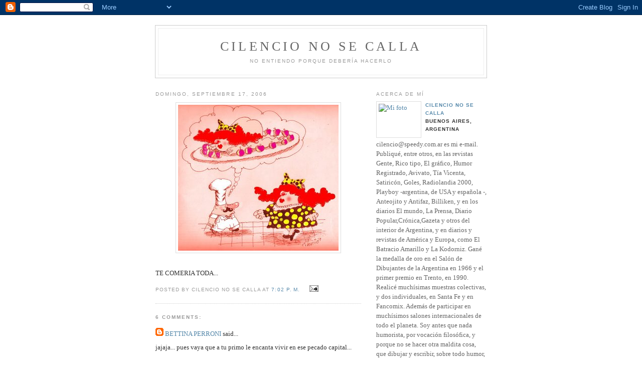

--- FILE ---
content_type: text/html; charset=UTF-8
request_url: https://cilencionosecalla.blogspot.com/2006/09/te-comeria-toda_115854506176566515.html
body_size: 7105
content:
<!DOCTYPE html PUBLIC "-//W3C//DTD XHTML 1.0 Strict//EN" "http://www.w3.org/TR/xhtml1/DTD/xhtml1-strict.dtd">

<html xmlns="http://www.w3.org/1999/xhtml" xml:lang="en" lang="en">
<head>
  <title>CILENCIO NO SE CALLA</title>

  <script type="text/javascript">(function() { (function(){function b(g){this.t={};this.tick=function(h,m,f){var n=f!=void 0?f:(new Date).getTime();this.t[h]=[n,m];if(f==void 0)try{window.console.timeStamp("CSI/"+h)}catch(q){}};this.getStartTickTime=function(){return this.t.start[0]};this.tick("start",null,g)}var a;if(window.performance)var e=(a=window.performance.timing)&&a.responseStart;var p=e>0?new b(e):new b;window.jstiming={Timer:b,load:p};if(a){var c=a.navigationStart;c>0&&e>=c&&(window.jstiming.srt=e-c)}if(a){var d=window.jstiming.load;
c>0&&e>=c&&(d.tick("_wtsrt",void 0,c),d.tick("wtsrt_","_wtsrt",e),d.tick("tbsd_","wtsrt_"))}try{a=null,window.chrome&&window.chrome.csi&&(a=Math.floor(window.chrome.csi().pageT),d&&c>0&&(d.tick("_tbnd",void 0,window.chrome.csi().startE),d.tick("tbnd_","_tbnd",c))),a==null&&window.gtbExternal&&(a=window.gtbExternal.pageT()),a==null&&window.external&&(a=window.external.pageT,d&&c>0&&(d.tick("_tbnd",void 0,window.external.startE),d.tick("tbnd_","_tbnd",c))),a&&(window.jstiming.pt=a)}catch(g){}})();window.tickAboveFold=function(b){var a=0;if(b.offsetParent){do a+=b.offsetTop;while(b=b.offsetParent)}b=a;b<=750&&window.jstiming.load.tick("aft")};var k=!1;function l(){k||(k=!0,window.jstiming.load.tick("firstScrollTime"))}window.addEventListener?window.addEventListener("scroll",l,!1):window.attachEvent("onscroll",l);
 })();</script><script type="text/javascript">function a(){var b=window.location.href,c=b.split("?");switch(c.length){case 1:return b+"?m=1";case 2:return c[1].search("(^|&)m=")>=0?null:b+"&m=1";default:return null}}var d=navigator.userAgent;if(d.indexOf("Mobile")!=-1&&d.indexOf("WebKit")!=-1&&d.indexOf("iPad")==-1||d.indexOf("Opera Mini")!=-1||d.indexOf("IEMobile")!=-1){var e=a();e&&window.location.replace(e)};
</script><meta http-equiv="Content-Type" content="text/html; charset=UTF-8" />
<meta name="generator" content="Blogger" />
<link rel="icon" type="image/vnd.microsoft.icon" href="https://www.blogger.com/favicon.ico"/>
<link rel="alternate" type="application/atom+xml" title="CILENCIO NO SE CALLA - Atom" href="https://cilencionosecalla.blogspot.com/feeds/posts/default" />
<link rel="alternate" type="application/rss+xml" title="CILENCIO NO SE CALLA - RSS" href="https://cilencionosecalla.blogspot.com/feeds/posts/default?alt=rss" />
<link rel="service.post" type="application/atom+xml" title="CILENCIO NO SE CALLA - Atom" href="https://www.blogger.com/feeds/25994460/posts/default" />
<link rel="alternate" type="application/atom+xml" title="CILENCIO NO SE CALLA - Atom" href="https://cilencionosecalla.blogspot.com/feeds/115854506176566515/comments/default" />
<link rel="stylesheet" type="text/css" href="https://www.blogger.com/static/v1/v-css/1601750677-blog_controls.css"/>
<link rel="stylesheet" type="text/css" href="https://www.blogger.com/dyn-css/authorization.css?targetBlogID=25994460&zx=3eab5e44-3865-4b31-8ee9-3eae79ffde7e"/>


  <style type="text/css">
/*
-----------------------------------------------
Blogger Template Style
Name:     Minima
Designer: Douglas Bowman
URL:      www.stopdesign.com
Date:     26 Feb 2004
----------------------------------------------- */


body {
  background:#fff;
  margin:0;
  padding:40px 20px;
  font:x-small Georgia,Serif;
  text-align:center;
  color:#333;
  font-size/* */:/**/small;
  font-size: /**/small;
  }
a:link {
  color:#58a;
  text-decoration:none;
  }
a:visited {
  color:#969;
  text-decoration:none;
  }
a:hover {
  color:#c60;
  text-decoration:underline;
  }
a img {
  border-width:0;
  }


/* Header
----------------------------------------------- */
@media all {
  #header {
    width:660px;
    margin:0 auto 10px;
    border:1px solid #ccc;
    }
  }
@media handheld {
  #header {
    width:90%;
    }
  }
#blog-title {
  margin:5px 5px 0;
  padding:20px 20px .25em;
  border:1px solid #eee;
  border-width:1px 1px 0;
  font-size:200%;
  line-height:1.2em;
  font-weight:normal;
  color:#666;
  text-transform:uppercase;
  letter-spacing:.2em;
  }
#blog-title a {
  color:#666;
  text-decoration:none;
  }
#blog-title a:hover {
  color:#c60;
  }
#description {
  margin:0 5px 5px;
  padding:0 20px 20px;
  border:1px solid #eee;
  border-width:0 1px 1px;
  max-width:700px;
  font:78%/1.4em "Trebuchet MS",Trebuchet,Arial,Verdana,Sans-serif;
  text-transform:uppercase;
  letter-spacing:.2em;
  color:#999;
  }


/* Content
----------------------------------------------- */
@media all {
  #content {
    width:660px;
    margin:0 auto;
    padding:0;
    text-align:left;
    }
  #main {
    width:410px;
    float:left;
    }
  #sidebar {
    width:220px;
    float:right;
    }
  }
@media handheld {
  #content {
    width:90%;
    }
  #main {
    width:100%;
    float:none;
    }
  #sidebar {
    width:100%;
    float:none;
    }
  }

/* Headings
----------------------------------------------- */
h2 {
  margin:1.5em 0 .75em;
  font:78%/1.4em "Trebuchet MS",Trebuchet,Arial,Verdana,Sans-serif;
  text-transform:uppercase;
  letter-spacing:.2em;
  color:#999;
  }


/* Posts
----------------------------------------------- */
@media all {
  .date-header {
    margin:1.5em 0 .5em;
    }
  .post {
    margin:.5em 0 1.5em;
    border-bottom:1px dotted #ccc;
    padding-bottom:1.5em;
    }
  }
@media handheld {
  .date-header {
    padding:0 1.5em 0 1.5em;
    }
  .post {
    padding:0 1.5em 0 1.5em;
    }
  }
.post-title {
  margin:.25em 0 0;
  padding:0 0 4px;
  font-size:140%;
  font-weight:normal;
  line-height:1.4em;
  color:#c60;
  }
.post-title a, .post-title a:visited, .post-title strong {
  display:block;
  text-decoration:none;
  color:#c60;
  font-weight:normal;
  }
.post-title strong, .post-title a:hover {
  color:#333;
  }
.post div {
  margin:0 0 .75em;
  line-height:1.6em;
  }
p.post-footer {
  margin:-.25em 0 0;
  color:#ccc;
  }
.post-footer em, .comment-link {
  font:78%/1.4em "Trebuchet MS",Trebuchet,Arial,Verdana,Sans-serif;
  text-transform:uppercase;
  letter-spacing:.1em;
  }
.post-footer em {
  font-style:normal;
  color:#999;
  margin-right:.6em;
  }
.comment-link {
  margin-left:.6em;
  }
.post img {
  padding:4px;
  border:1px solid #ddd;
  }
.post blockquote {
  margin:1em 20px;
  }
.post blockquote p {
  margin:.75em 0;
  }


/* Comments
----------------------------------------------- */
#comments h4 {
  margin:1em 0;
  font:bold 78%/1.6em "Trebuchet MS",Trebuchet,Arial,Verdana,Sans-serif;
  text-transform:uppercase;
  letter-spacing:.2em;
  color:#999;
  }
#comments h4 strong {
  font-size:130%;
  }
#comments-block {
  margin:1em 0 1.5em;
  line-height:1.6em;
  }
#comments-block dt {
  margin:.5em 0;
  }
#comments-block dd {
  margin:.25em 0 0;
  }
#comments-block dd.comment-timestamp {
  margin:-.25em 0 2em;
  font:78%/1.4em "Trebuchet MS",Trebuchet,Arial,Verdana,Sans-serif;
  text-transform:uppercase;
  letter-spacing:.1em;
  }
#comments-block dd p {
  margin:0 0 .75em;
  }
.deleted-comment {
  font-style:italic;
  color:gray;
  }


/* Sidebar Content
----------------------------------------------- */
#sidebar ul {
  margin:0 0 1.5em;
  padding:0 0 1.5em;
  border-bottom:1px dotted #ccc;
  list-style:none;
  }
#sidebar li {
  margin:0;
  padding:0 0 .25em 15px;
  text-indent:-15px;
  line-height:1.5em;
  }
#sidebar p {
  color:#666;
  line-height:1.5em;
  }


/* Profile
----------------------------------------------- */
#profile-container {
  margin:0 0 1.5em;
  border-bottom:1px dotted #ccc;
  padding-bottom:1.5em;
  }
.profile-datablock {
  margin:.5em 0 .5em;
  }
.profile-img {
  display:inline;
  }
.profile-img img {
  float:left;
  padding:4px;
  border:1px solid #ddd;
  margin:0 8px 3px 0;
  }
.profile-data {
  margin:0;
  font:bold 78%/1.6em "Trebuchet MS",Trebuchet,Arial,Verdana,Sans-serif;
  text-transform:uppercase;
  letter-spacing:.1em;
  }
.profile-data strong {
  display:none;
  }
.profile-textblock {
  margin:0 0 .5em;
  }
.profile-link {
  margin:0;
  font:78%/1.4em "Trebuchet MS",Trebuchet,Arial,Verdana,Sans-serif;
  text-transform:uppercase;
  letter-spacing:.1em;
  }


/* Footer
----------------------------------------------- */
#footer {
  width:660px;
  clear:both;
  margin:0 auto;
  }
#footer hr {
  display:none;
  }
#footer p {
  margin:0;
  padding-top:15px;
  font:78%/1.6em "Trebuchet MS",Trebuchet,Verdana,Sans-serif;
  text-transform:uppercase;
  letter-spacing:.1em;
  }
  </style>

<meta name='google-adsense-platform-account' content='ca-host-pub-1556223355139109'/>
<meta name='google-adsense-platform-domain' content='blogspot.com'/>
<!-- --><style type="text/css">@import url(//www.blogger.com/static/v1/v-css/navbar/3334278262-classic.css);
div.b-mobile {display:none;}
</style>

</head>

<body><script type="text/javascript">
    function setAttributeOnload(object, attribute, val) {
      if(window.addEventListener) {
        window.addEventListener('load',
          function(){ object[attribute] = val; }, false);
      } else {
        window.attachEvent('onload', function(){ object[attribute] = val; });
      }
    }
  </script>
<div id="navbar-iframe-container"></div>
<script type="text/javascript" src="https://apis.google.com/js/platform.js"></script>
<script type="text/javascript">
      gapi.load("gapi.iframes:gapi.iframes.style.bubble", function() {
        if (gapi.iframes && gapi.iframes.getContext) {
          gapi.iframes.getContext().openChild({
              url: 'https://www.blogger.com/navbar/25994460?origin\x3dhttps://cilencionosecalla.blogspot.com',
              where: document.getElementById("navbar-iframe-container"),
              id: "navbar-iframe"
          });
        }
      });
    </script>

<div id="header">

  <h1 id="blog-title">
    <a href="http://cilencionosecalla.blogspot.com/">
	CILENCIO NO SE CALLA
	</a>
  </h1>
  <p id="description">No entiendo porque debería hacerlo</p>

</div>

<!-- Begin #content -->
<div id="content">


<!-- Begin #main -->
<div id="main"><div id="main2">



    
  <h2 class="date-header">domingo, septiembre 17, 2006</h2>
  

  
     
  <!-- Begin .post -->
  <div class="post"><a name="115854506176566515"></a>
         

	         <div class="post-body">
	<div>
      <div style="clear:both;"></div><a href="//photos1.blogger.com/blogger/1893/2722/1600/cocinero%20gorda%20bandeja%20copia.4.jpg"><img style="DISPLAY: block; MARGIN: 0px auto 10px; CURSOR: hand; TEXT-ALIGN: center" alt="" src="//photos1.blogger.com/blogger/1893/2722/320/cocinero%20gorda%20bandeja%20copia.4.jpg" border="0"></a><br />TE COMERIA TODA...<div style="clear:both; padding-bottom:0.25em"></div>
    </div>
    </div>
    
    <p class="post-footer">
      <em>posted by CILENCIO NO SE CALLA at <a href="http://cilencionosecalla.blogspot.com/2006/09/te-comeria-toda_115854506176566515.html" title="permanent link">7:02 p. m.</a></em>
        <span class="item-action"><a href="https://www.blogger.com/email-post/25994460/115854506176566515" title="Enviar la entrada por correo electrónico"><img class="icon-action" alt="" src="https://resources.blogblog.com/img/icon18_email.gif" height="13" width="18"/></a></span><span class="item-control blog-admin pid-1507652606"><a style="border:none;" href="https://www.blogger.com/post-edit.g?blogID=25994460&postID=115854506176566515&from=pencil" title="Editar entrada"><img class="icon-action" alt="" src="https://resources.blogblog.com/img/icon18_edit_allbkg.gif" height="18" width="18"></a></span>
    </p>
  
  </div>
  <!-- End .post -->
  
  
  
  <!-- Begin #comments -->
 
  <div id="comments">

	<a name="comments"></a>
        <h4>6 Comments:</h4>
        <dl id="comments-block">
      
      <dt class="comment-poster" id="c115859964637484947"><a name="c115859964637484947"></a>
        <span style="line-height:16px" class="comment-icon blogger-comment-icon"><img src="https://resources.blogblog.com/img/b16-rounded.gif" alt="Blogger" style="display:inline;" /></span>&nbsp;<a href="https://www.blogger.com/profile/05422973372806852595" rel="nofollow">BETTINA PERRONI</a> said...
      </dt>
      <dd class="comment-body">

        <p>jajaja... pues vaya que a tu primo le encanta vivir en ese pecado capital...<BR/><BR/>No me atravería a probar la especialidad "niño envuelto", sobre todo después de ver esta imágen jaja.... haces bien en recomendar los viajes de Gulliver.<BR/>Es una travesía que nadie debería perderse.<BR/>Saluditos :))</p>
      </dd>
      <dd class="comment-timestamp"><a href="#115859964637484947" title="comment permalink">10:14 a. m.</a>
	  <span class="item-control blog-admin pid-1058143795"><a style="border:none;" href="https://www.blogger.com/comment/delete/25994460/115859964637484947" title="Borrar comentario" ><span class="delete-comment-icon">&nbsp;</span></a></span>
	  </dd>
      
      <dt class="comment-poster" id="c115860136416096930"><a name="c115860136416096930"></a>
        <span style="line-height:16px" class="comment-icon blogger-comment-icon"><img src="https://resources.blogblog.com/img/b16-rounded.gif" alt="Blogger" style="display:inline;" /></span>&nbsp;<a href="https://www.blogger.com/profile/02013950857152146354" rel="nofollow">TRAZPAZ</a> said...
      </dt>
      <dd class="comment-body">

        <p>Os personagens estam muito bons.</p>
      </dd>
      <dd class="comment-timestamp"><a href="#115860136416096930" title="comment permalink">10:42 a. m.</a>
	  <span class="item-control blog-admin pid-2135241010"><a style="border:none;" href="https://www.blogger.com/comment/delete/25994460/115860136416096930" title="Borrar comentario" ><span class="delete-comment-icon">&nbsp;</span></a></span>
	  </dd>
      
      <dt class="comment-poster" id="c115861602212891729"><a name="c115861602212891729"></a>
        <span style="line-height:16px" class="comment-icon blogger-comment-icon"><img src="https://resources.blogblog.com/img/b16-rounded.gif" alt="Blogger" style="display:inline;" /></span>&nbsp;<a href="https://www.blogger.com/profile/09084915229986035511" rel="nofollow">Marquinho</a> said...
      </dt>
      <dd class="comment-body">

        <p>Siguiendo con la intertextualidad literaria,para sumar a la modesta proposición de Swift, recuerdo la definición de Ambrose Bierce en su Diccionario del Diablo: "CANÍBAL: gastrónomo de la vieja escuela que conserva los gustos simples y la dieta natural de la época pre-porcina". También recordé la película "Dumplings", de Fruit Chan (China, 2004), en la que comen unos  buñuelos hechos con fetos humanos para rejuvenecer...<BR/>Un abrazo grande</p>
      </dd>
      <dd class="comment-timestamp"><a href="#115861602212891729" title="comment permalink">2:47 p. m.</a>
	  <span class="item-control blog-admin pid-1475332015"><a style="border:none;" href="https://www.blogger.com/comment/delete/25994460/115861602212891729" title="Borrar comentario" ><span class="delete-comment-icon">&nbsp;</span></a></span>
	  </dd>
      
      <dt class="comment-poster" id="c115863207248486565"><a name="c115863207248486565"></a>
        <span style="line-height:16px" class="comment-icon blogger-comment-icon"><img src="https://resources.blogblog.com/img/b16-rounded.gif" alt="Blogger" style="display:inline;" /></span>&nbsp;<a href="https://www.blogger.com/profile/14101603827048302852" rel="nofollow">Adrian Palmas</a> said...
      </dt>
      <dd class="comment-body">

        <p>master bienvenido nuevamente lo estrañabamos, yo tambien recien regreso y me acabo de poner al dia con sus brillantes dibujos e historias. Un abrazo</p>
      </dd>
      <dd class="comment-timestamp"><a href="#115863207248486565" title="comment permalink">7:14 p. m.</a>
	  <span class="item-control blog-admin pid-2135964466"><a style="border:none;" href="https://www.blogger.com/comment/delete/25994460/115863207248486565" title="Borrar comentario" ><span class="delete-comment-icon">&nbsp;</span></a></span>
	  </dd>
      
      <dt class="comment-poster" id="c115863378988506495"><a name="c115863378988506495"></a>
        <span style="line-height:16px" class="comment-icon blogger-comment-icon"><img src="https://resources.blogblog.com/img/b16-rounded.gif" alt="Blogger" style="display:inline;" /></span>&nbsp;<a href="https://www.blogger.com/profile/01955193649466543111" rel="nofollow">CILENCIO NO SE CALLA</a> said...
      </dt>
      <dd class="comment-body">

        <p>¿acaso los africanos no comen chinmpancés y los japoneses no comen sesos de mono, vivo, sin cocinar, que le cortan la parte alta de la cabeza en la misma mesa, con el bicho vivo, y es un plato de gente de mucho dinero?<BR/>somos una raza caníbal, carajo...</p>
      </dd>
      <dd class="comment-timestamp"><a href="#115863378988506495" title="comment permalink">7:43 p. m.</a>
	  <span class="item-control blog-admin pid-1507652606"><a style="border:none;" href="https://www.blogger.com/comment/delete/25994460/115863378988506495" title="Borrar comentario" ><span class="delete-comment-icon">&nbsp;</span></a></span>
	  </dd>
      
      <dt class="comment-poster" id="c115869106713065527"><a name="c115869106713065527"></a>
        <span style="line-height:16px" class="comment-icon blogger-comment-icon"><img src="https://resources.blogblog.com/img/b16-rounded.gif" alt="Blogger" style="display:inline;" /></span>&nbsp;<a href="https://www.blogger.com/profile/16496237608125903901" rel="nofollow">Miguel Ortiz A.</a> said...
      </dt>
      <dd class="comment-body">

        <p>el canibalismo amoroso es una de las expresiones más hermosas e impuras de los sentimientos humanos...<BR/><BR/>que latero yo!<BR/>jajaja<BR/>buen dibujazo<BR/><BR/>Maicol</p>
      </dd>
      <dd class="comment-timestamp"><a href="#115869106713065527" title="comment permalink">11:37 a. m.</a>
	  <span class="item-control blog-admin pid-1466775005"><a style="border:none;" href="https://www.blogger.com/comment/delete/25994460/115869106713065527" title="Borrar comentario" ><span class="delete-comment-icon">&nbsp;</span></a></span>
	  </dd>
      
    </dl>
		<p class="comment-timestamp">

    <a class="comment-link" href="https://www.blogger.com/comment/fullpage/post/25994460/115854506176566515">Publicar un comentario</a>
    </p>
    	    
    


		<p class="comment-timestamp">
	<a href="http://cilencionosecalla.blogspot.com/">&lt;&lt; Home</a>
    </p>
    </div>



  <!-- End #comments -->


</div></div>
<!-- End #main -->







<!-- Begin #sidebar -->
<div id="sidebar"><div id="sidebar2">
  
  
  <!-- Begin #profile-container -->

   <div id="profile-container"><h2 class="sidebar-title">Acerca de mí</h2>
<dl class="profile-datablock"><dt class="profile-img"><a href="https://www.blogger.com/profile/01955193649466543111"><img src="//guasa.ya.com/museodehumor/cilesolo.jpg" width="80" height="63" alt="Mi foto"></a></dt>
<dd class="profile-data"><strong>Nombre:</strong> <a rel="autor" href="https://www.blogger.com/profile/01955193649466543111"> CILENCIO NO SE CALLA </a></dd>
<dd class="profile-data"><strong>Ubicación:</strong>  Buenos Aires, Argentina </dd></dl>
<p class="profile-textblock">cilencio@speedy.com.ar 
 es mi e-mail.
Publiqué, entre otros, en las revistas Gente, Rico tipo, El gráfico, Humor Registrado, Avivato, Tía Vicenta, Satiricón, Goles, Radiolandia 2000, Playboy -argentina, de USA y española -, Anteojito y Antifaz, Billiken, y en los diarios El mundo, La Prensa, Diario Popular,Crónica,Gazeta y  otros del interior de Argentina, y en diarios y revistas de América y Europa, como El Batracio Amarillo y La Kodorniz. Gané la medalla de oro en el Salón de Dibujantes de la Argentina en 1966 y el primer premio en Trento, en 1990. Realicé muchísimas muestras colectivas, y dos individuales, en Santa Fe y en Fancomix. Además de participar en muchísimos salones internacionales de todo el planeta. Soy antes que nada humorista, por vocación filosófica, y porque no se hacer otra maldita cosa, que dibujar y escribir, sobre todo humor, parte de hacerlo por radio. También  enseño dibujo, en el Museo de la Caricatura Severo Vaccaro y en la Casa de la Cultura de Ramos Mejía. Tambien realizo caricaturas a pedido, enviando el original por correo o por meil,para imprimirlas. cilencio@speedy.com.ar</p>
<p class="profile-link"><a rel="author" href="https://www.blogger.com/profile/01955193649466543111">Ver mi perfil completo</a></p></div>
   
  <!-- End #profile -->
    
        

  
  <h2 class="sidebar-title">Previous Posts</h2>
    <ul id="recently">
    
        <li><a href="http://cilencionosecalla.blogspot.com/2006/09/te-comeria-toda_115854487413477831.html">TE COMERIA TODA...</a></li>
     
        <li><a href="http://cilencionosecalla.blogspot.com/2006/09/aleluya-mi-primo-alberto-debut.html">ALELUYA, MI PRIMO ALBERTO DEBUT&Oacute;</a></li>
     
        <li><a href="http://cilencionosecalla.blogspot.com/2006/09/esto-va-con-lo-de-abajo.html">ESTO VA CON LO DE ABAJO</a></li>
     
        <li><a href="http://cilencionosecalla.blogspot.com/2006/09/la-terapia-de-grupo-es-grupo.html">&iquest;LA TERAPIA DE GRUPO ES &quot;GRUPO&quot;?</a></li>
     
        <li><a href="http://cilencionosecalla.blogspot.com/2006/09/he-volvido.html">HE VOLVIDO</a></li>
     
        <li><a href="http://cilencionosecalla.blogspot.com/2006/09/estamos-en-problemas.html">ESTAMOS EN PROBLEMAS</a></li>
     
        <li><a href="http://cilencionosecalla.blogspot.com/2006/09/mi-primo-matildo-y-mi-noche-triste.html">MI PRIMO MATILDO Y &quot;MI NOCHE TRISTE&quot;</a></li>
     
        <li><a href="http://cilencionosecalla.blogspot.com/2006/09/esto-ilustra-el-spot-de-abajo.html">ESTO ILUSTRA EL SPOT DE ABAJO</a></li>
     
        <li><a href="http://cilencionosecalla.blogspot.com/2006/09/hoy-tres-de-amor-hoy-dia-de-damas_02.html">HOY TRES DE AMOR HOY - DIA DE DAMAS</a></li>
     
        <li><a href="http://cilencionosecalla.blogspot.com/2006/09/el-amor-es-como-la-ruleta-rusa.html">&iquest;EL AMOR ES COMO LA RULETA RUSA?</a></li>
     
  </ul>
    

      <p id="powered-by"><a href="//www.blogger.com"><img src="https://lh3.googleusercontent.com/blogger_img_proxy/AEn0k_t7zBzeBLThAr49fkKQEkWohFuUC4w9X2wbDn5174lgHuEefHrDFjB-1mXH8C_VznwpBx2PhnhPU8Jvu7t8yiIcmuNYx9QDfdIk5iko_RzK=s0-d" alt="Powered by Blogger"></a></p>
  
  <!--
  <p>This is a paragraph of text that could go in the sidebar.</p>
  -->
  


</div></div>
<!-- End #sidebar -->


</div>
<!-- End #content -->



<!-- Begin #footer -->
<div id="footer"><hr />
  <p><!--This is an optional footer. If you want text here, place it inside these tags, and remove this comment. -->&nbsp;</p>

</div>
<!-- End #footer -->

<center><a href="http://www.as-seen-on-tv-store-1.com/juiceman_2.asp"><img border="0" src="https://lh3.googleusercontent.com/blogger_img_proxy/AEn0k_ulAlm2HAddqaU0Ch_IWHv-sUNimKOR6hhEjFVIocItYNGRnIqX0_4yb4lPi-f9FiLByRiH-jvQrtdGpZJ1Xy0iR722AYNHttXH8pwy_EsRAbYWAVQelYBwS_JqVl_VIDT704T3KvGUeAv5Xgk=s0-d" alt="Juiceman II"></a></center>


</body>
</html>